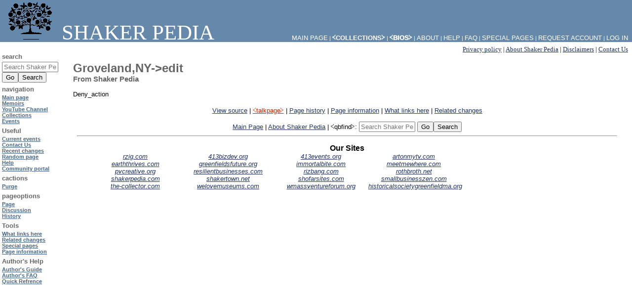

--- FILE ---
content_type: text/html; charset=UTF-8
request_url: https://www.shakerpedia.com/index.php?title=Groveland,NY&action=edit
body_size: 4322
content:
<!DOCTYPE html>
<html class="client-nojs" lang="en" dir="ltr">
<head>
<meta charset="UTF-8"/>
<title>Groveland,NY->edit - Shaker Pedia</title>
<script>document.documentElement.className = document.documentElement.className.replace( /(^|\s)client-nojs(\s|$)/, "$1client-js$2" );</script>
<script>(window.RLQ=window.RLQ||[]).push(function(){mw.config.set({"wgCanonicalNamespace":"","wgCanonicalSpecialPageName":false,"wgNamespaceNumber":0,"wgPageName":"Groveland,NY","wgTitle":"Groveland,NY","wgCurRevisionId":2923,"wgRevisionId":0,"wgArticleId":945,"wgIsArticle":false,"wgIsRedirect":false,"wgAction":"nosuchaction","wgUserName":null,"wgUserGroups":["*"],"wgCategories":[],"wgBreakFrames":true,"wgPageContentLanguage":"en","wgPageContentModel":"wikitext","wgSeparatorTransformTable":["",""],"wgDigitTransformTable":["",""],"wgDefaultDateFormat":"dmy","wgMonthNames":["","January","February","March","April","May","June","July","August","September","October","November","December"],"wgMonthNamesShort":["","Jan","Feb","Mar","Apr","May","Jun","Jul","Aug","Sep","Oct","Nov","Dec"],"wgRelevantPageName":"Groveland,NY","wgRelevantArticleId":945,"wgRequestId":"522bc3f68e56de83c370c349","wgIsProbablyEditable":false,"wgRelevantPageIsProbablyEditable":false,"wgRestrictionEdit":[],"wgRestrictionMove":[],"wgVectorEnabledModules":{"collapsiblenav":true,"collapsibletabs":true,"editwarning":true,"expandablesearch":false,"footercleanup":false,"sectioneditlinks":false,"experiments":true},"wgWikiEditorEnabledModules":[]});mw.loader.state({"site.styles":"ready","noscript":"ready","user.styles":"ready","user":"ready","site":"ready","user.options":"ready","user.tokens":"loading","mediawiki.legacy.shared":"ready","mediawiki.legacy.commonPrint":"ready","mediawiki.sectionAnchor":"ready","mediawiki.legacy.oldshared":"ready"});mw.loader.implement("user.tokens@1xwh38d",function($,jQuery,require,module){/*@nomin*/mw.user.tokens.set({"editToken":"+\\","patrolToken":"+\\","watchToken":"+\\","csrfToken":"+\\"});
});mw.loader.load(["mediawiki.page.startup","mediawiki.user","mediawiki.hidpi","mediawiki.page.ready","mediawiki.searchSuggest","ext.purge"]);});</script>
<link rel="stylesheet" href="/load.php?debug=false&amp;lang=en&amp;modules=mediawiki.legacy.commonPrint%2Coldshared%2Cshared%7Cmediawiki.sectionAnchor&amp;only=styles&amp;skin=shaker"/>
<script async="" src="/load.php?debug=false&amp;lang=en&amp;modules=startup&amp;only=scripts&amp;skin=shaker"></script>
<link rel="stylesheet" href="/skins/Shaker/resources/screen.css?303" media="screen"/>
<meta name="ResourceLoaderDynamicStyles" content=""/>
<link rel="stylesheet" href="/load.php?debug=false&amp;lang=en&amp;modules=site.styles&amp;only=styles&amp;skin=shaker"/>
<meta name="generator" content="MediaWiki 1.31.1"/>
<link rel="shortcut icon" href="/favicon.ico"/>
<link rel="search" type="application/opensearchdescription+xml" href="/opensearch_desc.php" title="Shaker Pedia (en)"/>
<link rel="EditURI" type="application/rsd+xml" href="http://www.shakerpedia.com/api.php?action=rsd"/>
<link rel="license" href="http://creativecommons.org/licenses/by-nc-sa/3.0/"/>
<link rel="alternate" type="application/atom+xml" title="Shaker Pedia Atom feed" href="/index.php?title=Special:RecentChanges&amp;feed=atom"/>
<!--[if lt IE 9]><script src="/load.php?debug=false&amp;lang=en&amp;modules=html5shiv&amp;only=scripts&amp;skin=Shaker&amp;sync=1"></script><![endif]-->
</head>
<body class="mediawiki ltr sitedir-ltr mw-hide-empty-elt ns-0 ns-subject page-Groveland_NY rootpage-Groveland_NY skin-shaker action-nosuchaction">		<div id="content">
		<div id="topbar">
			<p id="sitetitle" role="banner">
				<a href="/wiki/Main_Page">
					<img src='https://www.shakertown.net/images/logo-tree.gif' >
					Shaker Pedia				</a>
			</p>

			<p id="sitesub"></p>

			<div id="linkcollection" role="navigation">
				<div id="langlinks"></div>
				<div id="catlinks" class="catlinks catlinks-allhidden" data-mw="interface"></div>				<div id="titlelinks"><a href="/wiki/Shaker_Pedia:Privacy_policy" title="Shaker Pedia:Privacy policy">Privacy policy</a> | <a href="/wiki/Shaker_Pedia:About" title="Shaker Pedia:About">About Shaker Pedia</a> | <a href="/wiki/Shaker_Pedia:General_disclaimer" title="Shaker Pedia:General disclaimer">Disclaimers</a> | <a href="http://www.shakerdigital.com/contact-us/">Contact Us</a></div>
							</div>
		</div>
		<div id="article" class="mw-body" role="main">
				<div class="mw-indicators mw-body-content">
</div>
		<h1 id="firstHeading" lang="en">Groveland,NY-&gt;edit</h1>
					<p class="tagline">From Shaker Pedia</p>
								<div id="mw-content-text"><p>Deny_action
</p></div><div class="printfooter">
Retrieved from "<a dir="ltr" href="http://www.shakerpedia.com/wiki/Groveland,NY">http://www.shakerpedia.com/wiki/Groveland,NY</a>"</div>

		</div>
		<div id="footer">
			<div id="footer-navigation" role="navigation">
				<span id="cb-ca-viewsource" class="selected"><a href="/index.php?title=Groveland,NY&amp;action=edit" title="This page is protected.&#10;You can view its source">View source</a></span> | <span id="cb-ca-talk" class="new"><a href="/index.php?title=Talk:Groveland,NY&amp;action=edit&amp;redlink=1" rel="discussion" title="Discussion about the content page (page does not exist)">⧼talkpage⧽</a></span> | <span id="cb-ca-history"><a href="/index.php?title=Groveland,NY&amp;action=history" title="Past revisions of this page">Page history</a></span> | <span id="cb-t-info"><a href="/index.php?title=Groveland,NY&amp;action=info" title="More information about this page">Page information</a></span> | <span id="cb-t-whatlinkshere"><a href="/wiki/Special:WhatLinksHere/Groveland,NY" title="A list of all wiki pages that link here">What links here</a></span> | <span id="cb-t-recentchangeslinked"><a href="/wiki/Special:RecentChangesLinked/Groveland,NY" rel="nofollow" title="Recent changes in pages linked from this page">Related changes</a></span><br />

<br /><a href="/wiki/Main_Page" title="Main Page">Main Page</a> | <a href="/wiki/Shaker_Pedia:About" title="Shaker Pedia:About">About Shaker Pedia</a> | <form id="searchform-footer" method="get" class="inline" action="/wiki/Special:Search">⧼qbfind⧽: <input name="search" placeholder="Search Shaker Pedia" title="Search Shaker Pedia [f]" accesskey="f" class="mw-searchInput" size="14"/> <input type="submit" name="go" value="Go" title="Go to a page with this exact name if it exists" class="searchButton"/><input type="submit" name="fulltext" value="Search" title="Search the pages for this text" class="searchButton"/></form>			</div>

			<div id="footer-info" role="contentinfo">
							</div>

<hr><p><h3>Our Sites</h3><address><div style='width:800px;'>
<span style='width: 23%; display: inline-block;'><a href='http://www.rzig.com' target=_blank>rzig.com</a></span>
<span style='width: 23%; display: inline-block;'><a href='http://www.413bizdev.org' target=_blank>413bizdev.org</a></span>
<span style='width: 23%; display: inline-block;'><a href='http://www.413events.org' target=_blank>413events.org</a></span>
<span style='width: 23%; display: inline-block;'><a href='http://www.artonmytv.com' target=_blank>artonmytv.com</a></span>
<span style='width: 23%; display: inline-block;'><a href='http://www.earththrives.com' target=_blank>earththrives.com</a></span>
<span style='width: 23%; display: inline-block;'><a href='http://www.greenfieldsfuture.org' target=_blank>greenfieldsfuture.org</a></span>
<span style='width: 23%; display: inline-block;'><a href='http://www.immortalbite.com' target=_blank>immortalbite.com</a></span>
<span style='width: 23%; display: inline-block;'><a href='http://www.meetmewhere.com' target=_blank>meetmewhere.com</a></span>
<span style='width: 23%; display: inline-block;'><a href='http://www.pvcreative.org' target=_blank>pvcreative.org</a></span>
<span style='width: 23%; display: inline-block;'><a href='http://www.resilientbusinesses.com' target=_blank>resilientbusinesses.com</a></span>
<span style='width: 23%; display: inline-block;'><a href='http://www.rizbang.com' target=_blank>rizbang.com</a></span>
<span style='width: 23%; display: inline-block;'><a href='http://www.rothbroth.net' target=_blank>rothbroth.net</a></span>
<span style='width: 23%; display: inline-block;'><a href='http://www.shakerpedia.com' target=_blank>shakerpedia.com</a></span>
<span style='width: 23%; display: inline-block;'><a href='http://www.shakertown.net' target=_blank>shakertown.net</a></span>
<span style='width: 23%; display: inline-block;'><a href='http://www.shofarsites.com' target=_blank>shofarsites.com</a></span>
<span style='width: 23%; display: inline-block;'><a href='http://www.smallbusinesszen.com' target=_blank>smallbusinesszen.com</a></span>
<span style='width: 23%; display: inline-block;'><a href='http://www.the-collector.com' target=_blank>the-collector.com</a></span>
<span style='width: 23%; display: inline-block;'><a href='http://www.welovemuseums.com' target=_blank>welovemuseums.com</a></span>
<span style='width: 23%; display: inline-block;'><a href='http://www.wmassventureforum.org' target=_blank>wmassventureforum.org</a></span>
<span style='width: 23%; display: inline-block;'><a href='http://www.historicalsocietygreenfieldma.org' target=_blank>historicalsocietygreenfieldma.org</a></span>
</div><span style='display:none'>
<a href='http://www.solrhq.com' target=_blank>solrhq.com</a><a href='http://www.rzxxx.net' target=_blank>rzxxx.net</a><a href='http://www.nymph-and-satyr.com' target=_blank>nymph-and-satyr.com</a><a href='http://www.awboc.com' target=_blank>awboc.com</a><a href='http://www.tnrnet.com' target=_blank>tnrnet.com</a></span>
</address>

		</div>
		</div>
		<div id="mw-navigation">
			<h2>Navigation menu</h2>

			<div id="toplinks" role="navigation">
				<p id="syslinks"><a href="/wiki/Main_Page" title="Main Page">Main Page</a> | <a class="external" href="https://memoirs.shakerpedia.com/collections/"><b>⧼Collections⧽</b></a> | <a class="external" href="https://memoirs.shakerpedia.com/"><red>⧼Bios⧽</red></a> | <a href="/wiki/Shaker_Pedia:About" title="Shaker Pedia:About">About</a> | <a class="external" href="https://www.mediawiki.org/wiki/Special:MyLanguage/Help:Contents">Help</a> | <a href="/wiki/%E2%A7%BCfaqpage%E2%A7%BD" title="⧼faqpage⧽">FAQ</a> | <a href="/wiki/Special:SpecialPages" title="Special:SpecialPages">Special pages</a> | <span id="pt-createaccount"><a href="/wiki/Special:RequestAccount" title="You are encouraged to create an account and log in; however, it is not mandatory">Request account</a></span> | <span id="pt-login"><a href="/index.php?title=Special:UserLogin&amp;returnto=Groveland%2CNY&amp;returntoquery=action%3Dedit" title="You are encouraged to log in; however, it is not mandatory [o]" accesskey="o">Log in</a></span></p>

				<p id="variantlinks"></p>
			</div>
			<div id='quickbar'>
<div class="portlet" id="p-search" role="search">
<h3>search</h3>
<form id="searchform-sidebar" method="get" class="inline" action="/wiki/Special:Search"><input name="search" placeholder="Search Shaker Pedia" title="Search Shaker Pedia [f]" accesskey="f" class="mw-searchInput" size="14"/><br /><input type="submit" name="go" value="Go" title="Go to a page with this exact name if it exists" class="searchButton"/><input type="submit" name="fulltext" value="Search" title="Search the pages for this text" class="searchButton"/></form>
</div>
<div class="portlet" id="p-navigation" role="navigation">
<h3>navigation</h3>
<ul><li id="n-mainpage-description"><a href="/wiki/Main_Page" title="Visit the main page [z]" accesskey="z">Main page</a></li><li id="n-Memoirs"><a href="//memoirs.shakerpedia.com" target="_blank">Memoirs</a></li><li id="n-YouTube-Channel"><a href="https://www.youtube.com/channel/UCMMPtaj5qoiNnBqah7kIatg" target="_blank">YouTube Channel</a></li><li id="n-Collections"><a href="//memoirs.shakerpedia.com/collections/" target="_blank">Collections</a></li><li id="n-Events"><a href="http://shakerdigital.com" target="_blank">Events</a></li></ul>
</div>
<div class="portlet" id="p-Useful" role="navigation">
<h3>Useful</h3>
<ul><li id="n-currentevents"><a href="/wiki/Shaker_Pedia:Current_events" title="Find background information on current events">Current events</a></li><li id="n-Contact-Us"><a href="/wiki/Contactus-url">Contact Us</a></li><li id="n-recentchanges"><a href="/wiki/Special:RecentChanges" title="A list of recent changes in the wiki [r]" accesskey="r">Recent changes</a></li><li id="n-randompage"><a href="/wiki/Special:Random" title="Load a random page [x]" accesskey="x">Random page</a></li><li id="n-help"><a href="https://www.mediawiki.org/wiki/Special:MyLanguage/Help:Contents" target="_blank" title="The place to find out">Help</a></li><li id="n-portal"><a href="/wiki/Shaker_Pedia:Community_portal" title="About the project, what you can do, where to find things">Community portal</a></li></ul>
</div>
<div class="portlet" id="p-cactions" role="navigation">
<h3>cactions</h3>
<ul><li id="ca-purge"><a href="/index.php?title=Groveland,NY&amp;action=purge">Purge</a></li></ul>
</div>
<div class="portlet" id="p-pageoptions" role="navigation">
<h3>pageoptions</h3>
<ul><li id="ca-nstab-main" class="selected"><a href="/wiki/Groveland,NY" title="View the content page [c]" accesskey="c">Page</a></li><li id="ca-talk" class="new"><a href="/index.php?title=Talk:Groveland,NY&amp;action=edit&amp;redlink=1" rel="discussion" title="Discussion about the content page (page does not exist) [t]" accesskey="t">Discussion</a></li><li id="ca-history"><a href="/index.php?title=Groveland,NY&amp;action=history" title="Past revisions of this page [h]" accesskey="h">History</a></li></ul>
</div>
<div class="portlet" id="p-tb" role="navigation">
<h3>Tools</h3>
<ul><li id="t-whatlinkshere"><a href="/wiki/Special:WhatLinksHere/Groveland,NY" title="A list of all wiki pages that link here [j]" accesskey="j">What links here</a></li><li id="t-recentchangeslinked"><a href="/wiki/Special:RecentChangesLinked/Groveland,NY" rel="nofollow" title="Recent changes in pages linked from this page [k]" accesskey="k">Related changes</a></li><li id="t-specialpages"><a href="/wiki/Special:SpecialPages" title="A list of all special pages [q]" accesskey="q">Special pages</a></li><li id="t-info"><a href="/index.php?title=Groveland,NY&amp;action=info" title="More information about this page">Page information</a></li></ul>
</div>
<div class="portlet" id="p-Author.27s_Help" role="navigation">
<h3>Author's Help</h3>
<ul><li id="n-Author.27s-Guide"><a href="//meta.wikimedia.org/wiki/Help:Contents" target="_blank">Author's Guide</a></li><li id="n-Author.27s-FAQ"><a href="//www.mediawiki.org/wiki/Manual:FAQ" target="_blank">Author's FAQ</a></li><li id="n-Quick-Refrence"><a href="//upload.wikimedia.org/wikipedia/commons/e/e7/MediaWikiRefCard.png" target="_blank">Quick Refrence</a></li></ul>
</div>
</div>
		</div>
<script type="text/javascript"><!--
/* Amazon bookstore - must come last */
amazon_ad_tag="tnrglobal-20"; 
amazon_ad_width="728"; 
amazon_ad_height="90"; 
amazon_color_background="EBECDF"; 
amazon_color_border="AFA938"; 
amazon_color_logo="504706"; 
amazon_color_link="2B5A6B"; 
amazon_ad_logo="hide"; 
amazon_ad_title="Shaker Town General Store"; //--></script>
<script type="text/javascript" src="https://ir-na.amazon-adsystem.com/s/asw.js"></script>

		<script>(window.RLQ=window.RLQ||[]).push(function(){mw.config.set({"wgBackendResponseTime":30});});</script>
</body></html>

--- FILE ---
content_type: text/css
request_url: https://www.shakerpedia.com/skins/Shaker/resources/screen.css?303
body_size: 1375
content:
body {
	margin: 0;
	padding: 0;
	color: black;
	font-family: serif;
}

red {
	color: white;
	text-size: 120%; 
	font-weight: 1000;
}

#specialform {
	display: inline;
}

#content {
	top: 0;
	margin: 0;
	padding: 0;
}

#mw-data-after-content {
	font-family: Verdana, Arial, sans-serif;
	color: black;
	font-size: 8pt;
}

#powersearch {
	background: #DDEEFF;
	border-style: solid;
	border-width: 1px;
	padding: 2px;
}

#quickbar {
	width: 140px;
	top: 18ex;
	padding: 2px;
	visibility: visible;
	z-index: 99;
}

#article, #article td, #article th, #article p {
	font-family: Verdana, Arial, sans-serif;
	font-size: 10pt;
	color: black;
}

#article p {
	padding-top: 0;
	padding-bottom: 0;
	margin-top: 1ex;
	margin-bottom: 0;
}

p, pre, .mw-code, td, th, li, dd, dt {
	line-height: 12pt;
}

textarea {
	overflow: auto;
	width: 100%;
	display: block;
	-moz-box-sizing: border-box;
	-webkit-box-sizing: border-box;
	box-sizing: border-box;
}

#footer {
	margin-right: 2%;
	margin-top: 1em;
	padding: 4px;
	font-family: verdana, arial, sans-serif;
	font-size: 10pt;
	text-align: center;
}

#footer form {
	display: inline;
}

#cb-ca-edit {
	font-weight: bold;
}

#pagestats {
	font-family: Verdana, Arial, sans-serif;
	color: black;
	font-size: 9pt;
}

#quickbar {
	font-family: Verdana, Arial, sans-serif;
	font-size: 8pt;
	font-weight: bold;
	line-height: 9.5pt;
	text-decoration: none;
	color: black;
	padding: 0;
	margin-top: 0;
}

#quickbar a {
	color: #446688;
}

/* Hide, but keep accessible for screen-readers */
#mw-navigation h2 {
	position: absolute;
	top: -9999px;
}

#quickbar h3 {
	font-family: Verdana, Arial, sans-serif;
	font-size: 10pt;
	font-weight: bold;
	line-height: 12pt;
	text-decoration: none;
	color: #666666;
	padding: 0;
	margin-bottom: 2px;
	margin-top: 6px;
}

#quickbar form {
	padding: 0;
	margin-top: 0;
}

#quickbar .portlet ul,
#quickbar .portlet li {
	list-style-type: none;
	margin: 0;
	padding: 0;
	line-height: inherit;
}

div.after-portlet {
	display: inline;
	padding-left: .5em;
}

h1 {
	color: #666666;
	font-family: Verdana, Arial, sans-serif;
	font-size: 180%;
	line-height: 21pt;
}

h1#firstHeading {
	padding-bottom: 0;
	margin-bottom: 0;
}

.mw-indicators {
	float: right;
}

.mw-indicator {
	display: -moz-inline-block;
	display: inline-block;
	zoom: 1;
	*display: inline;
}

#article p.subtitle, #article p.subpages, #article p.tagline {
	color: #666666;
	font-size: 11pt;
	font-weight: bold;
	padding-top: 0;
	margin-top: 0;
	padding-bottom: 1ex;
}

a {
	color: #223366;
}

a.external {
	color: #336644;
}

a:visited {
	color: #8D0749;
}

a.printable {
	text-decoration: underline;
}

a.stub, #quickbar a.stub {
	color: #772233;
	text-decoration: none;
}

a.new, #quickbar span.new a, #footer span.new a {
	color: #CC2200;
}

h2, h3, h4, h5, h6 {
	margin-bottom: 0;
}

small {
	font-size: 75%;
}

input.mw-searchInput {
	width: 106px;
}

/* Directionality-specific styles */
#quickbar {
	position: absolute;
	left: 4px;
}

#article {
	margin-left: 148px;
	margin-right: 4px;
}

#footer {
	margin-left: 152px;
}

#sitetitle, #sitesub, #toplinks, #linkcollection {
	margin-top: 0;
	margin-bottom: 0;
}

#sitetitle, #toplinks {
	color: white;
	text-transform: uppercase;
	height: 64pt; 
}

#sitetitle {
	padding-left: 8px;
	font-family: Times, serif;
	font-weight: normal;
	font-size: 32pt;
	line-height: 32pt;
	background-color: #6688AA;
}

#sitetitle a, #toplinks a {
	color: white;
	text-decoration: none;
}

/* Bring #sitetitle to top. Otherwise #toplinks is overlaid over it, making the link unclickable. */
#sitetitle a {
	position: relative;
	z-index: 10;
}

#toplinks {
	font-family: Verdana, Arial, sans-serif;
	position: absolute;
	top: 0;
	right: 8px;
	width: 100%;
	font-size: 8pt;
}

#toplinks a {
	font-size: 10pt;
}

#toplinks p {
	position: absolute;
	right: 0;
	margin: 0;
	width: 100%;
	text-align: right;
}

#toplinks #syslinks {
	bottom: 0;
}

#toplinks #variantlinks {
	bottom: 12pt;
}

#sitesub {
	float: left;
	margin-left: 8px;
	font-family: Verdana, Arial, sans-serif;
	font-size: 9pt;
	font-weight: bold;
	color: black;
}

#linkcollection {
	margin-top: 0.5em;
	font-size: small;
	margin-right: 8px;
	text-align: right;
	padding-left: 140px;
}

/* Override text justification (user preference), see bug 31990 */
#linkcollection * {
	text-align: right;
}


--- FILE ---
content_type: text/javascript
request_url: https://www.shakerpedia.com/load.php?debug=false&lang=en&modules=startup&only=scripts&skin=shaker
body_size: 6869
content:
window.mwPerformance=(window.performance&&performance.mark)?performance:{mark:function(){}};window.mwNow=(function(){var perf=window.performance,navStart=perf&&perf.timing&&perf.timing.navigationStart;return navStart&&typeof perf.now==='function'?function(){return navStart+perf.now();}:function(){return Date.now();};}());window.isCompatible=function(str){var ua=str||navigator.userAgent;return!!((function(){'use strict';return!this&&!!Function.prototype.bind&&!!window.JSON;}())&&'querySelector'in document&&'localStorage'in window&&'addEventListener'in window&&!(ua.match(/MSIE 10|webOS\/1\.[0-4]|SymbianOS|Series60|NetFront|Opera Mini|S40OviBrowser|MeeGo|Android.+Glass|^Mozilla\/5\.0 .+ Gecko\/$|googleweblight/)||ua.match(/PlayStation/i)));};(function(){var NORLQ,script;if(!isCompatible()){document.documentElement.className=document.documentElement.className.replace(/(^|\s)client-js(\s|$)/,'$1client-nojs$2');NORLQ=window.NORLQ||[];while(NORLQ.length){NORLQ.shift()();}window.NORLQ={push:
function(fn){fn();}};window.RLQ={push:function(){}};return;}function startUp(){mw.config=new mw.Map(true);mw.loader.addSource({"local":"/load.php"});mw.loader.register([["site","0749rxq",[1]],["site.styles","0i39i2t",[],"site"],["noscript","06qyrg2",[],"noscript"],["filepage","063qvo5"],["user.groups","13hsokf",[5]],["user","03r8f05",[6],"user"],["user.styles","0no0hsf",[],"user"],["user.defaults","0mse5af"],["user.options","0r5ungb",[7],"private"],["user.tokens","1xwh38d",[],"private"],["mediawiki.language.data","1pox0t6",[177]],["mediawiki.skinning.elements","1dmhvcx"],["mediawiki.skinning.content","1xmoedi"],["mediawiki.skinning.interface","0hw61em"],["mediawiki.skinning.content.parsoid","0lws0q2"],["mediawiki.skinning.content.externallinks","0ndp4r3"],["jquery.accessKeyLabel","0vmv26j",[22,130]],["jquery.async","06kh8nq"],["jquery.byteLength","0v7d9i9",[131]],["jquery.byteLimit","13hsokf",[37]],["jquery.checkboxShiftClick","1ygb5py"],["jquery.chosen","1ecqh6d"],["jquery.client",
"07jjtil"],["jquery.color","0z40jts",[24]],["jquery.colorUtil","0tt3drj"],["jquery.confirmable","0vm5or2",[178]],["jquery.cookie","19rdwab"],["jquery.expandableField","0bbqi6f"],["jquery.farbtastic","0als2t6",[24]],["jquery.footHovzer","012r0o7"],["jquery.form","18mshiq"],["jquery.fullscreen","03xsh1u"],["jquery.getAttrs","19rar0t"],["jquery.hidpi","0winl3f"],["jquery.highlightText","0ixvx5v",[130]],["jquery.hoverIntent","13m9p12"],["jquery.i18n","0t8v2fj",[176]],["jquery.lengthLimit","0zvrm6f",[131]],["jquery.localize","0tp00kg"],["jquery.makeCollapsible","1qoz20a"],["jquery.mockjax","0qfzt0x"],["jquery.mw-jump","0yxc66z"],["jquery.qunit","1aket23"],["jquery.spinner","053gqt2"],["jquery.jStorage","090zvd2"],["jquery.suggestions","1vcz6fh",[34]],["jquery.tabIndex","0tz0nnw"],["jquery.tablesorter","1agr1bf",[130,179]],["jquery.textSelection","0pzqjp6",[22]],["jquery.throttle-debounce","0l4ierr"],["jquery.xmldom","1mh555o"],["jquery.tipsy","0frtja8"],["jquery.ui.core","1xydl7u",[53],
"jquery.ui"],["jquery.ui.core.styles","1ruxga5",[],"jquery.ui"],["jquery.ui.accordion","0t0g79q",[52,72],"jquery.ui"],["jquery.ui.autocomplete","19t5pin",[61],"jquery.ui"],["jquery.ui.button","1cpswyx",[52,72],"jquery.ui"],["jquery.ui.datepicker","1hxh18k",[52],"jquery.ui"],["jquery.ui.dialog","18g8xix",[56,59,63,65],"jquery.ui"],["jquery.ui.draggable","068psb7",[52,62],"jquery.ui"],["jquery.ui.droppable","1pb4nga",[59],"jquery.ui"],["jquery.ui.menu","04bqkt8",[52,63,72],"jquery.ui"],["jquery.ui.mouse","03ppo0b",[72],"jquery.ui"],["jquery.ui.position","10p6ins",[],"jquery.ui"],["jquery.ui.progressbar","0rxh50i",[52,72],"jquery.ui"],["jquery.ui.resizable","1rnv66e",[52,62],"jquery.ui"],["jquery.ui.selectable","06gxts4",[52,62],"jquery.ui"],["jquery.ui.slider","0buz3n8",[52,62],"jquery.ui"],["jquery.ui.sortable","1d5rcll",[52,62],"jquery.ui"],["jquery.ui.spinner","1m7rwa0",[56],"jquery.ui"],["jquery.ui.tabs","1uwub3r",[52,72],"jquery.ui"],["jquery.ui.tooltip","1nq4iea",[52,63,72],
"jquery.ui"],["jquery.ui.widget","0ldwovn",[],"jquery.ui"],["jquery.effects.core","0dr9bye",[],"jquery.ui"],["jquery.effects.blind","13ueyob",[73],"jquery.ui"],["jquery.effects.bounce","0d12h7t",[73],"jquery.ui"],["jquery.effects.clip","1ulbg28",[73],"jquery.ui"],["jquery.effects.drop","0fjl8lc",[73],"jquery.ui"],["jquery.effects.explode","0rnf5rp",[73],"jquery.ui"],["jquery.effects.fade","1g5w32h",[73],"jquery.ui"],["jquery.effects.fold","0miiyrx",[73],"jquery.ui"],["jquery.effects.highlight","00ffor9",[73],"jquery.ui"],["jquery.effects.pulsate","1dy7rqx",[73],"jquery.ui"],["jquery.effects.scale","0vaaegl",[73],"jquery.ui"],["jquery.effects.shake","1gfku62",[73],"jquery.ui"],["jquery.effects.slide","1mdk771",[73],"jquery.ui"],["jquery.effects.transfer","1dzwbnt",[73],"jquery.ui"],["json","13hsokf"],["moment","1r35e4p",[174]],["mediawiki.apihelp","000twhq"],["mediawiki.template","1plff7m"],["mediawiki.template.mustache","0i9lwjq",[90]],["mediawiki.template.regexp","0nrawh2",[90]],[
"mediawiki.apipretty","1cb7kx4"],["mediawiki.api","0omdaj1",[148,9]],["mediawiki.api.category","0dncoa5",[136,94]],["mediawiki.api.edit","04u1tj6",[146]],["mediawiki.api.login","0qiw0dn",[94]],["mediawiki.api.options","11c23l5",[94]],["mediawiki.api.parse","1fulgbz",[94]],["mediawiki.api.upload","081lng3",[96]],["mediawiki.api.user","1lisao7",[94]],["mediawiki.api.watch","1hc9yux",[94]],["mediawiki.api.messages","0v7k8pi",[94]],["mediawiki.api.rollback","1a7p49l",[94]],["mediawiki.content.json","0h5b950"],["mediawiki.confirmCloseWindow","1j7fh6q"],["mediawiki.debug","1nq1p8q",[29,273]],["mediawiki.diff.styles","1uuw1e5"],["mediawiki.feedback","032db3a",[136,124,277]],["mediawiki.feedlink","0upozr0"],["mediawiki.filewarning","1wk21y9",[273]],["mediawiki.ForeignApi","0z1vm3p",[113]],["mediawiki.ForeignApi.core","0f8fw4d",[94,269]],["mediawiki.helplink","18nclic"],["mediawiki.hidpi","1o5g079",[33],null,null,"return'srcset'in new Image();"],["mediawiki.hlist","05m8w2a"],[
"mediawiki.htmlform","09aol3a",[37,130]],["mediawiki.htmlform.checker","15hws44",[49]],["mediawiki.htmlform.ooui","0m0d3fm",[273]],["mediawiki.htmlform.styles","072hplg"],["mediawiki.htmlform.ooui.styles","1gp52s1"],["mediawiki.icon","1d2mlly"],["mediawiki.inspect","103r30o",[130,131]],["mediawiki.messagePoster","1sdv7c0",[112]],["mediawiki.messagePoster.wikitext","17l2fdl",[96,124]],["mediawiki.notification","1qsibdf",[148,156]],["mediawiki.notify","10q8ln7"],["mediawiki.notification.convertmessagebox","0zpvy8y",[126]],["mediawiki.notification.convertmessagebox.styles","14lj19z"],["mediawiki.RegExp","1rcvvfr"],["mediawiki.String","1a9l5r9"],["mediawiki.pager.tablePager","08ppn08"],["mediawiki.searchSuggest","0xg4huv",[32,45,94]],["mediawiki.sectionAnchor","0pns387"],["mediawiki.storage","1nkq13e"],["mediawiki.Title","0b9uu9c",[131,148]],["mediawiki.Upload","0utrkk7",[100]],["mediawiki.ForeignUpload","1l1lkc1",[112,137]],["mediawiki.ForeignStructuredUpload.config","0msydx9"],[
"mediawiki.ForeignStructuredUpload","0eg9x8i",[139,138]],["mediawiki.Upload.Dialog","0bjrup6",[142]],["mediawiki.Upload.BookletLayout","01enlut",[136,137,178,266,88,275,277]],["mediawiki.ForeignStructuredUpload.BookletLayout","1x8r1i7",[140,142,103,182,256,251]],["mediawiki.toc","17169dj",[152]],["mediawiki.Uri","07sxj2n",[148,92]],["mediawiki.user","17hysjp",[101,135,8]],["mediawiki.userSuggest","1poacum",[45,94]],["mediawiki.util","1hwa75w",[16,127]],["mediawiki.viewport","1rto4q0"],["mediawiki.checkboxtoggle","085nexz"],["mediawiki.checkboxtoggle.styles","0uc21vk"],["mediawiki.cookie","0vqnu8d",[26]],["mediawiki.toolbar","1dgqi59",[48]],["mediawiki.experiments","0moa0km"],["mediawiki.editfont.styles","01kb5t8"],["mediawiki.visibleTimeout","174abfa"],["mediawiki.action.delete","04vrwwe",[37,273]],["mediawiki.action.delete.file","07jyobn",[37]],["mediawiki.action.edit","17x14ry",[48,160,94,155,254]],["mediawiki.action.edit.styles","1g9mhko"],["mediawiki.action.edit.collapsibleFooter",
"0ajscfo",[39,122,135]],["mediawiki.action.edit.preview","0dsdr6j",[43,48,94,108,178,273]],["mediawiki.action.history","0v533dz"],["mediawiki.action.history.styles","1o7sh0d"],["mediawiki.action.view.dblClickEdit","10t0i6g",[148,8]],["mediawiki.action.view.metadata","1sdqyg7",[173]],["mediawiki.action.view.categoryPage.styles","1aa8i3o"],["mediawiki.action.view.postEdit","1j2rovp",[178,126]],["mediawiki.action.view.redirect","1gcaflg",[22]],["mediawiki.action.view.redirectPage","1n9v68g"],["mediawiki.action.view.rightClickEdit","18ck646"],["mediawiki.action.edit.editWarning","1arn9h5",[48,106,178]],["mediawiki.action.view.filepage","0jrbhs7"],["mediawiki.language","1nogphe",[175,10]],["mediawiki.cldr","0oj80xk",[176]],["mediawiki.libs.pluralruleparser","12in5sy"],["mediawiki.language.init","1sd0rxg"],["mediawiki.jqueryMsg","0858ri8",[174,148,8]],["mediawiki.language.months","0ko68zx",[174]],["mediawiki.language.names","0cfo43y",[177]],["mediawiki.language.specialCharacters","0meovla",[
174]],["mediawiki.libs.jpegmeta","0z4i5h9"],["mediawiki.page.gallery","151013o",[49,184]],["mediawiki.page.gallery.styles","1clrbop"],["mediawiki.page.gallery.slideshow","1fa10es",[136,94,275,290]],["mediawiki.page.ready","0slhogd",[16,20,41]],["mediawiki.page.startup","0zxezgi"],["mediawiki.page.patrol.ajax","1xnyazg",[43,136,94]],["mediawiki.page.watch.ajax","0xizmlq",[136,102,178]],["mediawiki.page.rollback","1nh0m38",[43,104]],["mediawiki.page.image.pagination","0yhsbqp",[43,148]],["mediawiki.rcfilters.filters.base.styles","1ixvbl7"],["mediawiki.rcfilters.highlightCircles.seenunseen.styles","1irnr3f"],["mediawiki.rcfilters.filters.dm","1inmst3",[131,145,98,178,146,269]],["mediawiki.rcfilters.filters.ui","1e7709u",[39,194,249,284,286,288,290]],["mediawiki.special","1yqz3t5"],["mediawiki.special.apisandbox.styles","0cc2cku"],["mediawiki.special.apisandbox","15b21us",[39,94,178,255,272]],["mediawiki.special.block","1ntr8hy",[117,148,257]],["mediawiki.special.changecredentials.js",
"0643eg5",[94,119]],["mediawiki.special.changeslist","0a0qfpc"],["mediawiki.special.changeslist.enhanced","1t64ony"],["mediawiki.special.changeslist.legend","0qu1mbq"],["mediawiki.special.changeslist.legend.js","153h8m5",[39,152]],["mediawiki.special.changeslist.visitedstatus","03p7n0q"],["mediawiki.special.comparepages.styles","1rvdyqt"],["mediawiki.special.contributions","19dhjsk",[178,251]],["mediawiki.special.edittags","1rrt8cv",[21,37]],["mediawiki.special.edittags.styles","03g8c2g"],["mediawiki.special.import","04zyfb3"],["mediawiki.special.movePage","1x1xqg2",[249,254]],["mediawiki.special.movePage.styles","1d1gvr0"],["mediawiki.special.pageLanguage","0xr6o7a",[273]],["mediawiki.special.pagesWithProp","1la76f1"],["mediawiki.special.preferences","1s3dx3t",[106,174,128]],["mediawiki.special.preferences.styles","1ympf76"],["mediawiki.special.recentchanges","0acmfv3"],["mediawiki.special.revisionDelete","1uj7w2r",[37]],["mediawiki.special.search","0ovyzgh",[264]],[
"mediawiki.special.search.commonsInterwikiWidget","1q6vqlu",[145,94,178]],["mediawiki.special.search.interwikiwidget.styles","1saaa8t"],["mediawiki.special.search.styles","0qj330a"],["mediawiki.special.undelete","12pz5dv",[249,254]],["mediawiki.special.unwatchedPages","079ecgf",[136,102]],["mediawiki.special.upload","0r8kr36",[43,136,99,106,178,182,226,90]],["mediawiki.special.upload.styles","02irvum"],["mediawiki.special.userlogin.common.styles","00xqzjx"],["mediawiki.special.userlogin.login.styles","1qf5mmn"],["mediawiki.special.userlogin.signup.js","1dasd1s",[94,118,178]],["mediawiki.special.userlogin.signup.styles","1vzxycm"],["mediawiki.special.userrights","0vpopw4",[37,128]],["mediawiki.special.watchlist","0fpryr4",[136,102,178,273]],["mediawiki.special.watchlist.styles","068q5sd"],["mediawiki.special.version","1yts9zv"],["mediawiki.legacy.config","042r3kj"],["mediawiki.legacy.commonPrint","1l9qyf4"],["mediawiki.legacy.protect","1fbud9p",[37]],["mediawiki.legacy.shared","11oi8sw"
],["mediawiki.legacy.oldshared","1rvg8np"],["mediawiki.legacy.wikibits","15tgw79"],["mediawiki.ui","1lgxhx4"],["mediawiki.ui.checkbox","1rurx3f"],["mediawiki.ui.radio","0i7l9of"],["mediawiki.ui.anchor","1qr4fgg"],["mediawiki.ui.button","19hoy19"],["mediawiki.ui.input","0a62frx"],["mediawiki.ui.icon","0lxepce"],["mediawiki.ui.text","0xqqhah"],["mediawiki.widgets","1ixvhbh",[136,94,250,275]],["mediawiki.widgets.styles","03960yg"],["mediawiki.widgets.DateInputWidget","0cdletb",[252,88,275]],["mediawiki.widgets.DateInputWidget.styles","0jj5bka"],["mediawiki.widgets.visibleByteLimit","13hsokf",[254]],["mediawiki.widgets.visibleLengthLimit","0qaa9ms",[37,273]],["mediawiki.widgets.datetime","1ei8527",[273,291,292]],["mediawiki.widgets.CategoryMultiselectWidget","1nd2rkp",[112,136,275]],["mediawiki.widgets.SelectWithInputWidget","0nd79f1",[258,275]],["mediawiki.widgets.SelectWithInputWidget.styles","0q0iiq2"],["mediawiki.widgets.SizeFilterWidget","0f5bqzy",[260,275]],[
"mediawiki.widgets.SizeFilterWidget.styles","1lurjad"],["mediawiki.widgets.MediaSearch","0lvzuxx",[112,136,275]],["mediawiki.widgets.UserInputWidget","1pznuur",[94,275]],["mediawiki.widgets.UsersMultiselectWidget","0fltimj",[94,275]],["mediawiki.widgets.SearchInputWidget","0ch3yr2",[133,249]],["mediawiki.widgets.SearchInputWidget.styles","0lwl1s4"],["mediawiki.widgets.StashedFileWidget","14zkdmq",[94,273]],["es5-shim","13hsokf"],["dom-level2-shim","13hsokf"],["oojs","186dybj"],["mediawiki.router","1n2j6o6",[271]],["oojs-router","1toxxfw",[269]],["oojs-ui","13hsokf",[276,275,277]],["oojs-ui-core","0cwkbly",[174,269,274,281,282,287,278,279]],["oojs-ui-core.styles","1ojn0uh"],["oojs-ui-widgets","0qbe1rx",[273,283,291,292]],["oojs-ui-toolbars","08jr18l",[273,292]],["oojs-ui-windows","1tu2m61",[273,292]],["oojs-ui.styles.indicators","1l9x7xz"],["oojs-ui.styles.textures","1vglnqj"],["oojs-ui.styles.icons-accessibility","065sij5"],["oojs-ui.styles.icons-alerts","0hrt56y"],[
"oojs-ui.styles.icons-content","1p6s8ds"],["oojs-ui.styles.icons-editing-advanced","0n8w5ot"],["oojs-ui.styles.icons-editing-core","1n1r6ov"],["oojs-ui.styles.icons-editing-list","1ize2b9"],["oojs-ui.styles.icons-editing-styling","16k0r5f"],["oojs-ui.styles.icons-interactions","1p9jre9"],["oojs-ui.styles.icons-layout","1frsk3c"],["oojs-ui.styles.icons-location","00wqlmj"],["oojs-ui.styles.icons-media","1q6c7bk"],["oojs-ui.styles.icons-moderation","1au6ag3"],["oojs-ui.styles.icons-movement","1yrq7gy"],["oojs-ui.styles.icons-user","1wpeh6n"],["oojs-ui.styles.icons-wikimedia","19ce9te"],["skins.shaker","1uz0802"],["ext.nuke","1miud45"],["ext.nuke.confirm","1eqwwxp"],["ext.wikiEditor","0k4wc0t",[17,26,45,46,48,58,143,141,181,284,285,286,290,90],"ext.wikiEditor"],["ext.wikiEditor.styles","0zqa1x6",[],"ext.wikiEditor"],["ext.wikiEditor.toolbar","13hsokf",[298]],["ext.wikiEditor.dialogs","13hsokf",[298]],["ext.wikiEditor.core","13hsokf",[298]],["jquery.wikiEditor","13hsokf",[298]],[
"jquery.wikiEditor.core","13hsokf",[298]],["jquery.wikiEditor.dialogs","13hsokf",[298]],["jquery.wikiEditor.dialogs.config","13hsokf",[298]],["jquery.wikiEditor.toolbar","13hsokf",[298]],["jquery.wikiEditor.toolbar.config","13hsokf",[298]],["jquery.wikiEditor.toolbar.i18n","13hsokf",[298]],["ext.confirmEdit.editPreview.ipwhitelist.styles","10e06c9"],["ext.vector.collapsibleNav","0i24lq6",[26,46,148],"ext.vector"],["ext.vector.collapsibleTabs","1nmhfht",["jquery.collapsibleTabs","jquery.delayedBind"],"ext.vector"],["ext.vector.editWarning","1bnpfba",[],"ext.vector"],["ext.vector.expandableSearch","0t190lh",[22,"jquery.delayedBind",27],"ext.vector"],["ext.vector.footerCleanup","1a68gyv",[26,178],"ext.vector"],["ext.vector.sectionEditLinks","0b1cbye",["jquery.clickTracking",26],"ext.vector"],["ext.purge","1ehall4"],["ext.confirmAccount","1tmtbp2"],["ext.MsCalendar","1e1kn8q",[57,58]],["ext.yasec","17zuioj",[57]]]);;mw.config.set({"wgLoadScript":"/load.php","debug":!1,"skin":"shaker",
"stylepath":"/skins","wgUrlProtocols":"bitcoin\\:|ftp\\:\\/\\/|ftps\\:\\/\\/|geo\\:|git\\:\\/\\/|gopher\\:\\/\\/|http\\:\\/\\/|https\\:\\/\\/|irc\\:\\/\\/|ircs\\:\\/\\/|magnet\\:|mailto\\:|mms\\:\\/\\/|news\\:|nntp\\:\\/\\/|redis\\:\\/\\/|sftp\\:\\/\\/|sip\\:|sips\\:|sms\\:|ssh\\:\\/\\/|svn\\:\\/\\/|tel\\:|telnet\\:\\/\\/|urn\\:|worldwind\\:\\/\\/|xmpp\\:|\\/\\/","wgArticlePath":"/wiki/$1","wgScriptPath":"","wgScript":"/index.php","wgSearchType":null,"wgVariantArticlePath":!1,"wgActionPaths":{},"wgServer":"http://www.shakerpedia.com","wgServerName":"www.shakerpedia.com","wgUserLanguage":"en","wgContentLanguage":"en","wgTranslateNumerals":!0,"wgVersion":"1.31.1","wgEnableAPI":!0,"wgEnableWriteAPI":!0,"wgMainPageTitle":"Main Page","wgFormattedNamespaces":{"-2":"Media","-1":"Special","0":"","1":"Talk","2":"User","3":"User talk","4":"Shaker Pedia","5":"Shaker Pedia talk","6":"File","7":"File talk","8":"MediaWiki","9":"MediaWiki talk","10":"Template","11":"Template talk","12":
"Help","13":"Help talk","14":"Category","15":"Category talk","100":"Event","101":"Event talk","274":"Widget","275":"Widget talk","2300":"Gadget","2301":"Gadget talk","2302":"Gadget definition","2303":"Gadget definition talk"},"wgNamespaceIds":{"media":-2,"special":-1,"":0,"talk":1,"user":2,"user_talk":3,"shaker_pedia":4,"shaker_pedia_talk":5,"file":6,"file_talk":7,"mediawiki":8,"mediawiki_talk":9,"template":10,"template_talk":11,"help":12,"help_talk":13,"category":14,"category_talk":15,"event":100,"event_talk":101,"widget":274,"widget_talk":275,"gadget":2300,"gadget_talk":2301,"gadget_definition":2302,"gadget_definition_talk":2303,"image":6,"image_talk":7,"project":4,"project_talk":5},"wgContentNamespaces":[0],"wgSiteName":"Shaker Pedia","wgDBname":"histori3_spedia","wgExtraSignatureNamespaces":[],"wgAvailableSkins":{"shaker":"Shaker","fallback":"Fallback","apioutput":"ApiOutput"},"wgExtensionAssetsPath":"/extensions","wgCookiePrefix":"histori3_spedia_arn_","wgCookieDomain":
".shakerpedia.com","wgCookiePath":"/","wgCookieExpiration":2592000,"wgResourceLoaderMaxQueryLength":-1,"wgCaseSensitiveNamespaces":[2302,2303],"wgLegalTitleChars":" %!\"$&'()*,\\-./0-9:;=?@A-Z\\\\\\^_`a-z~+\\u0080-\\uFFFF","wgIllegalFileChars":":/\\\\","wgResourceLoaderStorageVersion":1,"wgResourceLoaderStorageEnabled":!0,"wgForeignUploadTargets":["local"],"wgEnableUploads":!0,"wgCommentByteLimit":255,"wgCommentCodePointLimit":null,"wgCollapsibleNavBucketTest":!1,"wgCollapsibleNavForceNewVersion":!1,"wgCirrusSearchEnableSearchLogging":!1,"wgCirrusSearchFeedbackLink":!1,"wgWikiEditorMagicWords":{"redirect":"#REDIRECT","img_right":"right","img_left":"left","img_none":"none","img_center":"center","img_thumbnail":"thumb","img_framed":"frame","img_frameless":"frameless"},"mw.msg.wikieditor":"--~~~~"});var RLQ=window.RLQ||[];while(RLQ.length){RLQ.shift()();}window.RLQ={push:function(fn){fn();}};window.NORLQ={push:function(){}};}window.mediaWikiLoadStart=mwNow();mwPerformance.
mark('mwLoadStart');script=document.createElement('script');script.src="/load.php?debug=false&lang=en&modules=jquery%2Cmediawiki&only=scripts&skin=shaker&version=1acpymp";script.onload=function(){script.onload=null;script=null;startUp();};document.head.appendChild(script);}());
